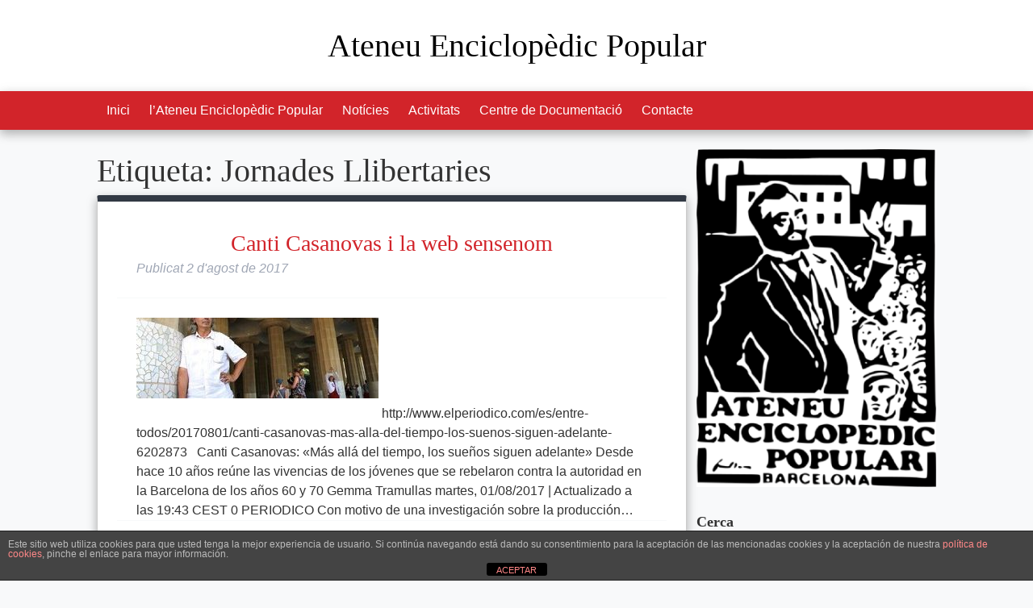

--- FILE ---
content_type: text/html; charset=UTF-8
request_url: https://ateneuenciclopedicpopular.org/tag/jornades-llibertaries/
body_size: 15545
content:
<!doctype html>

<!--[if lt IE 7]><html lang="ca" class="no-js lt-ie9 lt-ie8 lt-ie7"><![endif]-->
<!--[if (IE 7)&!(IEMobile)]><html lang="ca" class="no-js lt-ie9 lt-ie8"><![endif]-->
<!--[if (IE 8)&!(IEMobile)]><html lang="ca" class="no-js lt-ie9"><![endif]-->
<!--[if gt IE 8]><!--> <html lang="ca" class="no-js"><!--<![endif]-->

	<head>
		<meta charset="utf-8">

				<meta http-equiv="X-UA-Compatible" content="IE=edge">

		<title>Arxius de Jornades Llibertaries - Ateneu Enciclopèdic Popular</title>

				<meta name="HandheldFriendly" content="True">
		<meta name="MobileOptimized" content="320">
		<meta name="viewport" content="width=device-width, initial-scale=1"/>

				<link rel="apple-touch-icon" sizes="57x57" href="https://ateneuenciclopedicpopular.org/wp-content/themes/AEP-theme/library/images/apple-touch-icon-57x57.png">
		<link rel="apple-touch-icon" sizes="60x60" href="https://ateneuenciclopedicpopular.org/wp-content/themes/AEP-theme/library/images/apple-touch-icon-60x60.png">
		<link rel="apple-touch-icon" sizes="72x72" href="https://ateneuenciclopedicpopular.org/wp-content/themes/AEP-theme/library/images/apple-touch-icon-72x72.png">
		<link rel="apple-touch-icon" sizes="76x76" href="https://ateneuenciclopedicpopular.org/wp-content/themes/AEP-theme/library/images/apple-touch-icon-76x76.png">
		<link rel="apple-touch-icon" sizes="114x114" href="https://ateneuenciclopedicpopular.org/wp-content/themes/AEP-theme/library/images/apple-touch-icon-114x114.png">
		<link rel="apple-touch-icon" sizes="120x120" href="https://ateneuenciclopedicpopular.org/wp-content/themes/AEP-theme/library/images/apple-touch-icon-120x120.png">
		<link rel="apple-touch-icon" sizes="144x144" href="https://ateneuenciclopedicpopular.org/wp-content/themes/AEP-theme/library/images/apple-touch-icon-144x144.png">
		<link rel="apple-touch-icon" sizes="152x152" href="https://ateneuenciclopedicpopular.org/wp-content/themes/AEP-theme/library/images/apple-touch-icon-152x152.png">
		<link rel="apple-touch-icon" sizes="180x180" href="https://ateneuenciclopedicpopular.org/wp-content/themes/AEP-theme/library/images/apple-touch-icon-180x180.png">
		<link rel="icon" type="image/png" href="https://ateneuenciclopedicpopular.org/wp-content/themes/AEP-theme/library/images/favicon-32x32.png" sizes="32x32">
		<link rel="icon" type="image/png" href="https://ateneuenciclopedicpopular.org/wp-content/themes/AEP-theme/library/images/android-chrome-192x192.png" sizes="192x192">
		<link rel="icon" type="image/png" href="https://ateneuenciclopedicpopular.org/wp-content/themes/AEP-theme/library/images/favicon-96x96.png" sizes="96x96">
		<link rel="icon" type="image/png" href="https://ateneuenciclopedicpopular.org/wp-content/themes/AEP-theme/library/images/favicon-16x16.png" sizes="16x16">
		<link rel="manifest" href="https://ateneuenciclopedicpopular.org/wp-content/themes/AEP-theme/library/images/manifest.json">
		<link rel="mask-icon" href="https://ateneuenciclopedicpopular.org/wp-content/themes/AEP-theme/library/images/safari-pinned-tab.svg" color="#bc0010">
		<link rel="shortcut icon" href="https://ateneuenciclopedicpopular.org/wp-content/themes/AEP-theme/library/images/favicon.ico">
		<meta name="msapplication-TileColor" content="#b91d47">
		<meta name="msapplication-TileImage" content="https://ateneuenciclopedicpopular.org/wp-content/themes/AEP-theme/library/images/mstile-144x144.png">
		<meta name="msapplication-config" content="https://ateneuenciclopedicpopular.org/wp-content/themes/AEP-theme/library/images/browserconfig.xml">
		<meta name="theme-color" content="#000000">
				
		<link rel="pingback" href="https://ateneuenciclopedicpopular.org/xmlrpc.php">

				<meta name='robots' content='index, follow, max-image-preview:large, max-snippet:-1, max-video-preview:-1' />

	<!-- This site is optimized with the Yoast SEO plugin v20.8 - https://yoast.com/wordpress/plugins/seo/ -->
	<link rel="canonical" href="https://ateneuenciclopedicpopular.org/tag/jornades-llibertaries/" />
	<meta property="og:locale" content="ca_ES" />
	<meta property="og:type" content="article" />
	<meta property="og:title" content="Arxius de Jornades Llibertaries - Ateneu Enciclopèdic Popular" />
	<meta property="og:url" content="https://ateneuenciclopedicpopular.org/tag/jornades-llibertaries/" />
	<meta property="og:site_name" content="Ateneu Enciclopèdic Popular" />
	<meta name="twitter:card" content="summary_large_image" />
	<script type="application/ld+json" class="yoast-schema-graph">{"@context":"https://schema.org","@graph":[{"@type":"CollectionPage","@id":"https://ateneuenciclopedicpopular.org/tag/jornades-llibertaries/","url":"https://ateneuenciclopedicpopular.org/tag/jornades-llibertaries/","name":"Arxius de Jornades Llibertaries - Ateneu Enciclopèdic Popular","isPartOf":{"@id":"https://ateneuenciclopedicpopular.org/#website"},"primaryImageOfPage":{"@id":"https://ateneuenciclopedicpopular.org/tag/jornades-llibertaries/#primaryimage"},"image":{"@id":"https://ateneuenciclopedicpopular.org/tag/jornades-llibertaries/#primaryimage"},"thumbnailUrl":"https://ateneuenciclopedicpopular.org/wp-content/uploads/2017/08/1501601841648.jpg","breadcrumb":{"@id":"https://ateneuenciclopedicpopular.org/tag/jornades-llibertaries/#breadcrumb"},"inLanguage":"ca"},{"@type":"ImageObject","inLanguage":"ca","@id":"https://ateneuenciclopedicpopular.org/tag/jornades-llibertaries/#primaryimage","url":"https://ateneuenciclopedicpopular.org/wp-content/uploads/2017/08/1501601841648.jpg","contentUrl":"https://ateneuenciclopedicpopular.org/wp-content/uploads/2017/08/1501601841648.jpg","width":300,"height":169},{"@type":"BreadcrumbList","@id":"https://ateneuenciclopedicpopular.org/tag/jornades-llibertaries/#breadcrumb","itemListElement":[{"@type":"ListItem","position":1,"name":"Inici","item":"https://ateneuenciclopedicpopular.org/"},{"@type":"ListItem","position":2,"name":"Jornades Llibertaries"}]},{"@type":"WebSite","@id":"https://ateneuenciclopedicpopular.org/#website","url":"https://ateneuenciclopedicpopular.org/","name":"Ateneu Enciclopèdic Popular","description":"Centre de Documentació Històrico Social","potentialAction":[{"@type":"SearchAction","target":{"@type":"EntryPoint","urlTemplate":"https://ateneuenciclopedicpopular.org/?s={search_term_string}"},"query-input":"required name=search_term_string"}],"inLanguage":"ca"}]}</script>
	<!-- / Yoast SEO plugin. -->


<link rel='dns-prefetch' href='//secure.gravatar.com' />
<link rel='dns-prefetch' href='//stats.wp.com' />
<link rel='dns-prefetch' href='//fonts.googleapis.com' />
<link rel='dns-prefetch' href='//v0.wordpress.com' />
<link rel='dns-prefetch' href='//c0.wp.com' />
<link rel="alternate" type="application/rss+xml" title="Ateneu Enciclopèdic Popular &raquo; Canal d&#039;informació" href="https://ateneuenciclopedicpopular.org/feed/" />
<link rel="alternate" type="application/rss+xml" title="Ateneu Enciclopèdic Popular &raquo; Canal dels comentaris" href="https://ateneuenciclopedicpopular.org/comments/feed/" />
<link rel="alternate" type="text/calendar" title="Ateneu Enciclopèdic Popular &raquo; Canal iCal" href="https://ateneuenciclopedicpopular.org/activitats/?ical=1" />
<link rel="alternate" type="application/rss+xml" title="Ateneu Enciclopèdic Popular &raquo; Jornades Llibertaries Canal de les etiquetes" href="https://ateneuenciclopedicpopular.org/tag/jornades-llibertaries/feed/" />
<script type="text/javascript">
window._wpemojiSettings = {"baseUrl":"https:\/\/s.w.org\/images\/core\/emoji\/14.0.0\/72x72\/","ext":".png","svgUrl":"https:\/\/s.w.org\/images\/core\/emoji\/14.0.0\/svg\/","svgExt":".svg","source":{"concatemoji":"https:\/\/ateneuenciclopedicpopular.org\/wp-includes\/js\/wp-emoji-release.min.js"}};
/*! This file is auto-generated */
!function(e,a,t){var n,r,o,i=a.createElement("canvas"),p=i.getContext&&i.getContext("2d");function s(e,t){p.clearRect(0,0,i.width,i.height),p.fillText(e,0,0);e=i.toDataURL();return p.clearRect(0,0,i.width,i.height),p.fillText(t,0,0),e===i.toDataURL()}function c(e){var t=a.createElement("script");t.src=e,t.defer=t.type="text/javascript",a.getElementsByTagName("head")[0].appendChild(t)}for(o=Array("flag","emoji"),t.supports={everything:!0,everythingExceptFlag:!0},r=0;r<o.length;r++)t.supports[o[r]]=function(e){if(p&&p.fillText)switch(p.textBaseline="top",p.font="600 32px Arial",e){case"flag":return s("\ud83c\udff3\ufe0f\u200d\u26a7\ufe0f","\ud83c\udff3\ufe0f\u200b\u26a7\ufe0f")?!1:!s("\ud83c\uddfa\ud83c\uddf3","\ud83c\uddfa\u200b\ud83c\uddf3")&&!s("\ud83c\udff4\udb40\udc67\udb40\udc62\udb40\udc65\udb40\udc6e\udb40\udc67\udb40\udc7f","\ud83c\udff4\u200b\udb40\udc67\u200b\udb40\udc62\u200b\udb40\udc65\u200b\udb40\udc6e\u200b\udb40\udc67\u200b\udb40\udc7f");case"emoji":return!s("\ud83e\udef1\ud83c\udffb\u200d\ud83e\udef2\ud83c\udfff","\ud83e\udef1\ud83c\udffb\u200b\ud83e\udef2\ud83c\udfff")}return!1}(o[r]),t.supports.everything=t.supports.everything&&t.supports[o[r]],"flag"!==o[r]&&(t.supports.everythingExceptFlag=t.supports.everythingExceptFlag&&t.supports[o[r]]);t.supports.everythingExceptFlag=t.supports.everythingExceptFlag&&!t.supports.flag,t.DOMReady=!1,t.readyCallback=function(){t.DOMReady=!0},t.supports.everything||(n=function(){t.readyCallback()},a.addEventListener?(a.addEventListener("DOMContentLoaded",n,!1),e.addEventListener("load",n,!1)):(e.attachEvent("onload",n),a.attachEvent("onreadystatechange",function(){"complete"===a.readyState&&t.readyCallback()})),(e=t.source||{}).concatemoji?c(e.concatemoji):e.wpemoji&&e.twemoji&&(c(e.twemoji),c(e.wpemoji)))}(window,document,window._wpemojiSettings);
</script>
<style type="text/css">
img.wp-smiley,
img.emoji {
	display: inline !important;
	border: none !important;
	box-shadow: none !important;
	height: 1em !important;
	width: 1em !important;
	margin: 0 0.07em !important;
	vertical-align: -0.1em !important;
	background: none !important;
	padding: 0 !important;
}
</style>
	<link rel='stylesheet' id='wp-block-library-css' href='https://c0.wp.com/c/6.2.8/wp-includes/css/dist/block-library/style.min.css' type='text/css' media='all' />
<style id='wp-block-library-inline-css' type='text/css'>
.has-text-align-justify{text-align:justify;}
</style>
<link rel='stylesheet' id='jetpack-videopress-video-block-view-css' href='https://ateneuenciclopedicpopular.org/wp-content/plugins/jetpack/jetpack_vendor/automattic/jetpack-videopress/build/block-editor/blocks/video/view.css?minify=false' type='text/css' media='all' />
<link rel='stylesheet' id='mediaelement-css' href='https://c0.wp.com/c/6.2.8/wp-includes/js/mediaelement/mediaelementplayer-legacy.min.css' type='text/css' media='all' />
<link rel='stylesheet' id='wp-mediaelement-css' href='https://c0.wp.com/c/6.2.8/wp-includes/js/mediaelement/wp-mediaelement.min.css' type='text/css' media='all' />
<link rel='stylesheet' id='classic-theme-styles-css' href='https://c0.wp.com/c/6.2.8/wp-includes/css/classic-themes.min.css' type='text/css' media='all' />
<style id='global-styles-inline-css' type='text/css'>
body{--wp--preset--color--black: #000000;--wp--preset--color--cyan-bluish-gray: #abb8c3;--wp--preset--color--white: #ffffff;--wp--preset--color--pale-pink: #f78da7;--wp--preset--color--vivid-red: #cf2e2e;--wp--preset--color--luminous-vivid-orange: #ff6900;--wp--preset--color--luminous-vivid-amber: #fcb900;--wp--preset--color--light-green-cyan: #7bdcb5;--wp--preset--color--vivid-green-cyan: #00d084;--wp--preset--color--pale-cyan-blue: #8ed1fc;--wp--preset--color--vivid-cyan-blue: #0693e3;--wp--preset--color--vivid-purple: #9b51e0;--wp--preset--gradient--vivid-cyan-blue-to-vivid-purple: linear-gradient(135deg,rgba(6,147,227,1) 0%,rgb(155,81,224) 100%);--wp--preset--gradient--light-green-cyan-to-vivid-green-cyan: linear-gradient(135deg,rgb(122,220,180) 0%,rgb(0,208,130) 100%);--wp--preset--gradient--luminous-vivid-amber-to-luminous-vivid-orange: linear-gradient(135deg,rgba(252,185,0,1) 0%,rgba(255,105,0,1) 100%);--wp--preset--gradient--luminous-vivid-orange-to-vivid-red: linear-gradient(135deg,rgba(255,105,0,1) 0%,rgb(207,46,46) 100%);--wp--preset--gradient--very-light-gray-to-cyan-bluish-gray: linear-gradient(135deg,rgb(238,238,238) 0%,rgb(169,184,195) 100%);--wp--preset--gradient--cool-to-warm-spectrum: linear-gradient(135deg,rgb(74,234,220) 0%,rgb(151,120,209) 20%,rgb(207,42,186) 40%,rgb(238,44,130) 60%,rgb(251,105,98) 80%,rgb(254,248,76) 100%);--wp--preset--gradient--blush-light-purple: linear-gradient(135deg,rgb(255,206,236) 0%,rgb(152,150,240) 100%);--wp--preset--gradient--blush-bordeaux: linear-gradient(135deg,rgb(254,205,165) 0%,rgb(254,45,45) 50%,rgb(107,0,62) 100%);--wp--preset--gradient--luminous-dusk: linear-gradient(135deg,rgb(255,203,112) 0%,rgb(199,81,192) 50%,rgb(65,88,208) 100%);--wp--preset--gradient--pale-ocean: linear-gradient(135deg,rgb(255,245,203) 0%,rgb(182,227,212) 50%,rgb(51,167,181) 100%);--wp--preset--gradient--electric-grass: linear-gradient(135deg,rgb(202,248,128) 0%,rgb(113,206,126) 100%);--wp--preset--gradient--midnight: linear-gradient(135deg,rgb(2,3,129) 0%,rgb(40,116,252) 100%);--wp--preset--duotone--dark-grayscale: url('#wp-duotone-dark-grayscale');--wp--preset--duotone--grayscale: url('#wp-duotone-grayscale');--wp--preset--duotone--purple-yellow: url('#wp-duotone-purple-yellow');--wp--preset--duotone--blue-red: url('#wp-duotone-blue-red');--wp--preset--duotone--midnight: url('#wp-duotone-midnight');--wp--preset--duotone--magenta-yellow: url('#wp-duotone-magenta-yellow');--wp--preset--duotone--purple-green: url('#wp-duotone-purple-green');--wp--preset--duotone--blue-orange: url('#wp-duotone-blue-orange');--wp--preset--font-size--small: 13px;--wp--preset--font-size--medium: 20px;--wp--preset--font-size--large: 36px;--wp--preset--font-size--x-large: 42px;--wp--preset--spacing--20: 0.44rem;--wp--preset--spacing--30: 0.67rem;--wp--preset--spacing--40: 1rem;--wp--preset--spacing--50: 1.5rem;--wp--preset--spacing--60: 2.25rem;--wp--preset--spacing--70: 3.38rem;--wp--preset--spacing--80: 5.06rem;--wp--preset--shadow--natural: 6px 6px 9px rgba(0, 0, 0, 0.2);--wp--preset--shadow--deep: 12px 12px 50px rgba(0, 0, 0, 0.4);--wp--preset--shadow--sharp: 6px 6px 0px rgba(0, 0, 0, 0.2);--wp--preset--shadow--outlined: 6px 6px 0px -3px rgba(255, 255, 255, 1), 6px 6px rgba(0, 0, 0, 1);--wp--preset--shadow--crisp: 6px 6px 0px rgba(0, 0, 0, 1);}:where(.is-layout-flex){gap: 0.5em;}body .is-layout-flow > .alignleft{float: left;margin-inline-start: 0;margin-inline-end: 2em;}body .is-layout-flow > .alignright{float: right;margin-inline-start: 2em;margin-inline-end: 0;}body .is-layout-flow > .aligncenter{margin-left: auto !important;margin-right: auto !important;}body .is-layout-constrained > .alignleft{float: left;margin-inline-start: 0;margin-inline-end: 2em;}body .is-layout-constrained > .alignright{float: right;margin-inline-start: 2em;margin-inline-end: 0;}body .is-layout-constrained > .aligncenter{margin-left: auto !important;margin-right: auto !important;}body .is-layout-constrained > :where(:not(.alignleft):not(.alignright):not(.alignfull)){max-width: var(--wp--style--global--content-size);margin-left: auto !important;margin-right: auto !important;}body .is-layout-constrained > .alignwide{max-width: var(--wp--style--global--wide-size);}body .is-layout-flex{display: flex;}body .is-layout-flex{flex-wrap: wrap;align-items: center;}body .is-layout-flex > *{margin: 0;}:where(.wp-block-columns.is-layout-flex){gap: 2em;}.has-black-color{color: var(--wp--preset--color--black) !important;}.has-cyan-bluish-gray-color{color: var(--wp--preset--color--cyan-bluish-gray) !important;}.has-white-color{color: var(--wp--preset--color--white) !important;}.has-pale-pink-color{color: var(--wp--preset--color--pale-pink) !important;}.has-vivid-red-color{color: var(--wp--preset--color--vivid-red) !important;}.has-luminous-vivid-orange-color{color: var(--wp--preset--color--luminous-vivid-orange) !important;}.has-luminous-vivid-amber-color{color: var(--wp--preset--color--luminous-vivid-amber) !important;}.has-light-green-cyan-color{color: var(--wp--preset--color--light-green-cyan) !important;}.has-vivid-green-cyan-color{color: var(--wp--preset--color--vivid-green-cyan) !important;}.has-pale-cyan-blue-color{color: var(--wp--preset--color--pale-cyan-blue) !important;}.has-vivid-cyan-blue-color{color: var(--wp--preset--color--vivid-cyan-blue) !important;}.has-vivid-purple-color{color: var(--wp--preset--color--vivid-purple) !important;}.has-black-background-color{background-color: var(--wp--preset--color--black) !important;}.has-cyan-bluish-gray-background-color{background-color: var(--wp--preset--color--cyan-bluish-gray) !important;}.has-white-background-color{background-color: var(--wp--preset--color--white) !important;}.has-pale-pink-background-color{background-color: var(--wp--preset--color--pale-pink) !important;}.has-vivid-red-background-color{background-color: var(--wp--preset--color--vivid-red) !important;}.has-luminous-vivid-orange-background-color{background-color: var(--wp--preset--color--luminous-vivid-orange) !important;}.has-luminous-vivid-amber-background-color{background-color: var(--wp--preset--color--luminous-vivid-amber) !important;}.has-light-green-cyan-background-color{background-color: var(--wp--preset--color--light-green-cyan) !important;}.has-vivid-green-cyan-background-color{background-color: var(--wp--preset--color--vivid-green-cyan) !important;}.has-pale-cyan-blue-background-color{background-color: var(--wp--preset--color--pale-cyan-blue) !important;}.has-vivid-cyan-blue-background-color{background-color: var(--wp--preset--color--vivid-cyan-blue) !important;}.has-vivid-purple-background-color{background-color: var(--wp--preset--color--vivid-purple) !important;}.has-black-border-color{border-color: var(--wp--preset--color--black) !important;}.has-cyan-bluish-gray-border-color{border-color: var(--wp--preset--color--cyan-bluish-gray) !important;}.has-white-border-color{border-color: var(--wp--preset--color--white) !important;}.has-pale-pink-border-color{border-color: var(--wp--preset--color--pale-pink) !important;}.has-vivid-red-border-color{border-color: var(--wp--preset--color--vivid-red) !important;}.has-luminous-vivid-orange-border-color{border-color: var(--wp--preset--color--luminous-vivid-orange) !important;}.has-luminous-vivid-amber-border-color{border-color: var(--wp--preset--color--luminous-vivid-amber) !important;}.has-light-green-cyan-border-color{border-color: var(--wp--preset--color--light-green-cyan) !important;}.has-vivid-green-cyan-border-color{border-color: var(--wp--preset--color--vivid-green-cyan) !important;}.has-pale-cyan-blue-border-color{border-color: var(--wp--preset--color--pale-cyan-blue) !important;}.has-vivid-cyan-blue-border-color{border-color: var(--wp--preset--color--vivid-cyan-blue) !important;}.has-vivid-purple-border-color{border-color: var(--wp--preset--color--vivid-purple) !important;}.has-vivid-cyan-blue-to-vivid-purple-gradient-background{background: var(--wp--preset--gradient--vivid-cyan-blue-to-vivid-purple) !important;}.has-light-green-cyan-to-vivid-green-cyan-gradient-background{background: var(--wp--preset--gradient--light-green-cyan-to-vivid-green-cyan) !important;}.has-luminous-vivid-amber-to-luminous-vivid-orange-gradient-background{background: var(--wp--preset--gradient--luminous-vivid-amber-to-luminous-vivid-orange) !important;}.has-luminous-vivid-orange-to-vivid-red-gradient-background{background: var(--wp--preset--gradient--luminous-vivid-orange-to-vivid-red) !important;}.has-very-light-gray-to-cyan-bluish-gray-gradient-background{background: var(--wp--preset--gradient--very-light-gray-to-cyan-bluish-gray) !important;}.has-cool-to-warm-spectrum-gradient-background{background: var(--wp--preset--gradient--cool-to-warm-spectrum) !important;}.has-blush-light-purple-gradient-background{background: var(--wp--preset--gradient--blush-light-purple) !important;}.has-blush-bordeaux-gradient-background{background: var(--wp--preset--gradient--blush-bordeaux) !important;}.has-luminous-dusk-gradient-background{background: var(--wp--preset--gradient--luminous-dusk) !important;}.has-pale-ocean-gradient-background{background: var(--wp--preset--gradient--pale-ocean) !important;}.has-electric-grass-gradient-background{background: var(--wp--preset--gradient--electric-grass) !important;}.has-midnight-gradient-background{background: var(--wp--preset--gradient--midnight) !important;}.has-small-font-size{font-size: var(--wp--preset--font-size--small) !important;}.has-medium-font-size{font-size: var(--wp--preset--font-size--medium) !important;}.has-large-font-size{font-size: var(--wp--preset--font-size--large) !important;}.has-x-large-font-size{font-size: var(--wp--preset--font-size--x-large) !important;}
.wp-block-navigation a:where(:not(.wp-element-button)){color: inherit;}
:where(.wp-block-columns.is-layout-flex){gap: 2em;}
.wp-block-pullquote{font-size: 1.5em;line-height: 1.6;}
</style>
<link rel='stylesheet' id='front-estilos-css' href='https://ateneuenciclopedicpopular.org/wp-content/plugins/asesor-cookies-para-la-ley-en-espana/html/front/estilos.css' type='text/css' media='all' />
<link rel='stylesheet' id='contact-form-7-css' href='https://ateneuenciclopedicpopular.org/wp-content/plugins/contact-form-7/includes/css/styles.css' type='text/css' media='all' />
<link rel='stylesheet' id='document-gallery-css' href='https://ateneuenciclopedicpopular.org/wp-content/plugins/document-gallery/assets/css/style.min.css' type='text/css' media='all' />
<link rel='stylesheet' id='wc-responsive-video-scripts-css' href='https://ateneuenciclopedicpopular.org/wp-content/plugins/wc-responsive-video/includes/css/style.css' type='text/css' media='all' />
<link rel='stylesheet' id='wc-shortcodes-style-css' href='https://ateneuenciclopedicpopular.org/wp-content/plugins/wc-shortcodes/public/assets/css/style.css' type='text/css' media='all' />
<link rel='stylesheet' id='googleFonts-css' href='http://fonts.googleapis.com/css?family=Lato%3A400%2C700%2C400italic%2C700italic' type='text/css' media='all' />
<link rel='stylesheet' id='googleFonts-bitter-css' href='http://fonts.googleapis.com/css?family=Bitter%3A400%2C700' type='text/css' media='all' />
<link rel='stylesheet' id='googleFontsMaterial-css' href='https://fonts.googleapis.com/icon?family=Material+Icons' type='text/css' media='all' />
<link rel='stylesheet' id='wpdreams-asl-basic-css' href='https://ateneuenciclopedicpopular.org/wp-content/plugins/ajax-search-lite/css/style.basic.css' type='text/css' media='all' />
<link rel='stylesheet' id='wpdreams-asl-instance-css' href='https://ateneuenciclopedicpopular.org/wp-content/plugins/ajax-search-lite/css/style-simple-red.css' type='text/css' media='all' />
<link rel='stylesheet' id='bones-stylesheet-css' href='https://ateneuenciclopedicpopular.org/wp-content/themes/AEP-theme/library/css/style.css' type='text/css' media='all' />
<!--[if lt IE 9]>
<link rel='stylesheet' id='bones-ie-only-css' href='https://ateneuenciclopedicpopular.org/wp-content/themes/AEP-theme/library/css/ie.css' type='text/css' media='all' />
<![endif]-->
<link rel='stylesheet' id='wordpresscanvas-font-awesome-css' href='https://ateneuenciclopedicpopular.org/wp-content/plugins/wc-shortcodes/public/assets/css/font-awesome.min.css' type='text/css' media='all' />
<link rel='stylesheet' id='jetpack_css-css' href='https://c0.wp.com/p/jetpack/12.2.2/css/jetpack.css' type='text/css' media='all' />
		<script type="text/javascript">
			ajaxurl = typeof(ajaxurl) !== 'string' ? 'https://ateneuenciclopedicpopular.org/wp-admin/admin-ajax.php' : ajaxurl;
		</script>
		<script type='text/javascript' src='https://c0.wp.com/c/6.2.8/wp-includes/js/jquery/jquery.min.js' id='jquery-core-js'></script>
<script type='text/javascript' src='https://c0.wp.com/c/6.2.8/wp-includes/js/jquery/jquery-migrate.min.js' id='jquery-migrate-js'></script>
<script type='text/javascript' id='front-principal-js-extra'>
/* <![CDATA[ */
var cdp_cookies_info = {"url_plugin":"https:\/\/ateneuenciclopedicpopular.org\/wp-content\/plugins\/asesor-cookies-para-la-ley-en-espana\/plugin.php","url_admin_ajax":"https:\/\/ateneuenciclopedicpopular.org\/wp-admin\/admin-ajax.php"};
/* ]]> */
</script>
<script type='text/javascript' src='https://ateneuenciclopedicpopular.org/wp-content/plugins/asesor-cookies-para-la-ley-en-espana/html/front/principal.js' id='front-principal-js'></script>
<script type='text/javascript' src='https://ateneuenciclopedicpopular.org/wp-content/plugins/tinynav/js/tinynav.min.js' id='tinynav-js'></script>
<script type='text/javascript' src='https://ateneuenciclopedicpopular.org/wp-content/themes/AEP-theme/library/js/libs/modernizr.custom.min.js' id='bones-modernizr-js'></script>
<script type='text/javascript' src='https://ateneuenciclopedicpopular.org/wp-content/themes/AEP-theme/library/js/libs/stickUp.min.js' id='bones-stickup-js'></script>
<link rel="https://api.w.org/" href="https://ateneuenciclopedicpopular.org/wp-json/" /><link rel="alternate" type="application/json" href="https://ateneuenciclopedicpopular.org/wp-json/wp/v2/tags/141" /><script type="text/javascript">
(function(url){
	if(/(?:Chrome\/26\.0\.1410\.63 Safari\/537\.31|WordfenceTestMonBot)/.test(navigator.userAgent)){ return; }
	var addEvent = function(evt, handler) {
		if (window.addEventListener) {
			document.addEventListener(evt, handler, false);
		} else if (window.attachEvent) {
			document.attachEvent('on' + evt, handler);
		}
	};
	var removeEvent = function(evt, handler) {
		if (window.removeEventListener) {
			document.removeEventListener(evt, handler, false);
		} else if (window.detachEvent) {
			document.detachEvent('on' + evt, handler);
		}
	};
	var evts = 'contextmenu dblclick drag dragend dragenter dragleave dragover dragstart drop keydown keypress keyup mousedown mousemove mouseout mouseover mouseup mousewheel scroll'.split(' ');
	var logHuman = function() {
		if (window.wfLogHumanRan) { return; }
		window.wfLogHumanRan = true;
		var wfscr = document.createElement('script');
		wfscr.type = 'text/javascript';
		wfscr.async = true;
		wfscr.src = url + '&r=' + Math.random();
		(document.getElementsByTagName('head')[0]||document.getElementsByTagName('body')[0]).appendChild(wfscr);
		for (var i = 0; i < evts.length; i++) {
			removeEvent(evts[i], logHuman);
		}
	};
	for (var i = 0; i < evts.length; i++) {
		addEvent(evts[i], logHuman);
	}
})('//ateneuenciclopedicpopular.org/?wordfence_lh=1&hid=A11E965CC4102103BE3368D8833CD585');
</script><meta name="tec-api-version" content="v1"><meta name="tec-api-origin" content="https://ateneuenciclopedicpopular.org"><link rel="alternate" href="https://ateneuenciclopedicpopular.org/wp-json/tribe/events/v1/events/?tags=jornades-llibertaries" />	<style>img#wpstats{display:none}</style>
						<link rel="preconnect" href="https://fonts.gstatic.com" crossorigin />
				<link rel="preload" as="style" href="//fonts.googleapis.com/css?family=Open+Sans&display=swap" />
				<link rel="stylesheet" href="//fonts.googleapis.com/css?family=Open+Sans&display=swap" media="all" />
							            <style>
				            
					div[id*='ajaxsearchlitesettings'].searchsettings .asl_option_inner label {
						font-size: 0px !important;
						color: rgba(0, 0, 0, 0);
					}
					div[id*='ajaxsearchlitesettings'].searchsettings .asl_option_inner label:after {
						font-size: 11px !important;
						position: absolute;
						top: 0;
						left: 0;
						z-index: 1;
					}
					.asl_w_container {
						width: 100%;
						margin: 0px 0px 0px 0px;
						min-width: 200px;
					}
					div[id*='ajaxsearchlite'].asl_m {
						width: 100%;
					}
					div[id*='ajaxsearchliteres'].wpdreams_asl_results div.resdrg span.highlighted {
						font-weight: bold;
						color: #d9312b;
						background-color: #eee;
					}
					div[id*='ajaxsearchliteres'].wpdreams_asl_results .results img.asl_image {
						width: 70px;
						height: 70px;
						object-fit: cover;
					}
					div[id*='ajaxsearchlite'].asl_r .results {
						max-height: none;
					}
					div[id*='ajaxsearchlite'].asl_r {
						position: absolute;
					}
				
						div.asl_r.asl_w.vertical .results .item::after {
							display: block;
							position: absolute;
							bottom: 0;
							content: '';
							height: 1px;
							width: 100%;
							background: #D8D8D8;
						}
						div.asl_r.asl_w.vertical .results .item.asl_last_item::after {
							display: none;
						}
								            </style>
			            
<!-- Add TinyNav Javascript -->
<script>
	jQuery(function($) {
		$("#menu-primari").tinyNav({
			active: 'current-menu-item' // Set the "active" class
		});
	});
</script>
<!-- End TinyNav Javascript -->

<!-- Add TinyNav CSS -->
<style type="text/css">
	/* Remove tinynav menu untill screen size is the max selected size */
	.tinynav { display: none; }
	@media screen and (max-width: 768px) {
		/**
		 * When a screen is max 768 pixels, we hide the 'regular' menu because we want to show our new menu
		 */
		#menu-primari { display: none; }
	
		/* Here we show our new menu menu */
		.tinynav { display: block; width: 100%; }
	}
</style>
<!-- End TinyNav CSS -->
<style type="text/css" id="wp-custom-css">.entry-content{
	text-align: left;
}
.entry-content ol,.entry-content ul,body#tinymce.wp-editor ol, body#tinymce.wp-editor ul{
	padding-left: 40px;
}
.entry-content ol li, body#tinymce.wp-editor ol li{
	list-style: decimal;
}
.entry-content ul li, body#tinymce.wp-editor ul li{
	list-style: disc;
}

.entry-content ul li.ecs-event{
	list-style: none;
	clear:both;
}
.entry-content ul.ecs-event-list{
	padding-left:0;
}
.entry-content ul li.ecs-event > a{
	float: left;
	margin-right:16px;
	max-width: 30%;
}

.wc-shortcodes-divider{
	clear: both;
}
.tribe-events-c-top-bar__nav{
	background-color: #fff;
}
.tribe-events-meta-group{
	width: auto;	
	text-align: left;
}
.tribe-events-single-section-title{
	margin-top: 0;
}
.tribe-events-meta-group-details .tribe-events-single-section-title{
	display: none;
}
.tribe-events-meta-group-details dt{
	font-weight: bold;
}</style>		
				</head>

	<body class="archive tag tag-jornades-llibertaries tag-141 tribe-no-js wc-shortcodes-font-awesome-enabled" itemscope itemtype="http://schema.org/WebPage">

		<div id="container">

			<header class="header" role="banner" itemscope itemtype="http://schema.org/WPHeader">
				<div id="inner-header" class="wrap cf">
										<div id="logo" class="h1" itemscope itemtype="http://schema.org/Organization"><a href="https://ateneuenciclopedicpopular.org" rel="nofollow">Ateneu Enciclopèdic Popular</a></div>

										
				</div>
				<div class="navbar-fixed">
				<nav role="navigation" itemscope itemtype="http://schema.org/SiteNavigationElement">
					<div class="wrap menu cf"><ul id="menu-primari" class="nav top-nav cf"><li id="menu-item-7" class="menu-item menu-item-type-custom menu-item-object-custom menu-item-7"><a href="http://www.ateneuenciclopedicpopular.org">Inici</a></li>
<li id="menu-item-210" class="menu-item menu-item-type-post_type menu-item-object-page menu-item-210"><a href="https://ateneuenciclopedicpopular.org/lateneu-enciclopedic-popular/">l’Ateneu Enciclopèdic Popular</a></li>
<li id="menu-item-8" class="menu-item menu-item-type-taxonomy menu-item-object-category menu-item-8"><a href="https://ateneuenciclopedicpopular.org/category/noticies/">Notícies</a></li>
<li id="menu-item-4786" class="menu-item menu-item-type-post_type menu-item-object-page menu-item-has-children menu-item-4786"><a href="https://ateneuenciclopedicpopular.org/proposar-activitats/">Activitats</a>
<ul class="sub-menu">
	<li id="menu-item-6972" class="menu-item menu-item-type-post_type menu-item-object-page menu-item-6972"><a href="https://ateneuenciclopedicpopular.org/proposar-activitats/">Proposar activitats</a></li>
	<li id="menu-item-5691" class="menu-item menu-item-type-custom menu-item-object-custom menu-item-5691"><a href="http://ateneuenciclopedicpopular.org/activitats/mes/">Agenda</a></li>
</ul>
</li>
<li id="menu-item-594" class="menu-item menu-item-type-post_type menu-item-object-page menu-item-has-children menu-item-594"><a href="https://ateneuenciclopedicpopular.org/biblioteca-i-arxiu/centre-de-documentacio/">Centre de Documentació</a>
<ul class="sub-menu">
	<li id="menu-item-5284" class="menu-item menu-item-type-post_type menu-item-object-page menu-item-5284"><a href="https://ateneuenciclopedicpopular.org/biblioteca-i-arxiu/centre-de-documentacio/">Catàlegs i consulta</a></li>
	<li id="menu-item-211" class="menu-item menu-item-type-post_type menu-item-object-page menu-item-has-children menu-item-211"><a href="https://ateneuenciclopedicpopular.org/biblioteca-i-arxiu/">Arxiu digital</a>
	<ul class="sub-menu">
		<li id="menu-item-9" class="menu-item menu-item-type-taxonomy menu-item-object-category menu-item-9"><a href="https://ateneuenciclopedicpopular.org/category/article/">Article</a></li>
		<li id="menu-item-10" class="menu-item menu-item-type-taxonomy menu-item-object-category menu-item-has-children menu-item-10"><a href="https://ateneuenciclopedicpopular.org/category/audio/">Àudio</a>
		<ul class="sub-menu">
			<li id="menu-item-11" class="menu-item menu-item-type-taxonomy menu-item-object-category menu-item-11"><a href="https://ateneuenciclopedicpopular.org/category/audio/entrevistes/">Entrevistes</a></li>
			<li id="menu-item-12" class="menu-item menu-item-type-taxonomy menu-item-object-category menu-item-12"><a href="https://ateneuenciclopedicpopular.org/category/audio/musica/">Música</a></li>
			<li id="menu-item-13" class="menu-item menu-item-type-taxonomy menu-item-object-category menu-item-13"><a href="https://ateneuenciclopedicpopular.org/category/audio/programes-de-radio/">Programes de ràdio</a></li>
		</ul>
</li>
		<li id="menu-item-14" class="menu-item menu-item-type-taxonomy menu-item-object-category menu-item-has-children menu-item-14"><a href="https://ateneuenciclopedicpopular.org/category/document/">Document</a>
		<ul class="sub-menu">
			<li id="menu-item-15" class="menu-item menu-item-type-taxonomy menu-item-object-category menu-item-15"><a href="https://ateneuenciclopedicpopular.org/category/document/revista/">Revista</a></li>
			<li id="menu-item-16" class="menu-item menu-item-type-taxonomy menu-item-object-category menu-item-16"><a href="https://ateneuenciclopedicpopular.org/category/document/llibres/">Llibres</a></li>
			<li id="menu-item-17" class="menu-item menu-item-type-taxonomy menu-item-object-category menu-item-17"><a href="https://ateneuenciclopedicpopular.org/category/document/octavetes/">Octavetes</a></li>
			<li id="menu-item-18" class="menu-item menu-item-type-taxonomy menu-item-object-category menu-item-18"><a href="https://ateneuenciclopedicpopular.org/category/document/opuscle/">Opuscle</a></li>
		</ul>
</li>
		<li id="menu-item-19" class="menu-item menu-item-type-taxonomy menu-item-object-category menu-item-19"><a href="https://ateneuenciclopedicpopular.org/category/imatge/">Imatge</a></li>
		<li id="menu-item-20" class="menu-item menu-item-type-taxonomy menu-item-object-category menu-item-20"><a href="https://ateneuenciclopedicpopular.org/category/video/">Video</a></li>
	</ul>
</li>
</ul>
</li>
<li id="menu-item-212" class="menu-item menu-item-type-post_type menu-item-object-page menu-item-212"><a href="https://ateneuenciclopedicpopular.org/contacte/">Contacte</a></li>
</ul>				</nav>
			</div>
			</header>

			<div id="content">

				<div id="inner-content" class="wrap cf">

						<main id="main" class="m-all t-2of3 d-5of7 cf" role="main" itemscope itemprop="mainContentOfPage" itemtype="http://schema.org/Blog">

							<h1 class="page-title">Etiqueta: <span>Jornades Llibertaries</span></h1>							
							
							<article id="post-2175" class="cf bloc post-2175 post type-post status-publish format-standard has-post-thumbnail hentry category-article tag-hippies tag-jornades-llibertaries tag-musica tag-perfomances tag-psicodelia tag-tranbcsicio" role="article">

								<header class="entry-header article-header">

									<h3 class="h2 entry-title"><a href="https://ateneuenciclopedicpopular.org/2017/08/02/canti-casanovas-web-sensenom-2/" rel="bookmark" title="Canti Casanovas i la web sensenom">Canti Casanovas i la web sensenom</a></h3>
									<p class="byline entry-meta vcard">
										Publicat <time class="updated entry-time" datetime="02-08-2017" itemprop="datePublished">2 d'agost de 2017</time>							</p>

								</header>

								<section class="entry-content cf">

									<img width="300" height="100" src="https://ateneuenciclopedicpopular.org/wp-content/uploads/2017/08/1501601841648-300x100.jpg" class="attachment-bones-thumb-300 size-bones-thumb-300 wp-post-image" alt="" decoding="async" />
									http://www.elperiodico.com/es/entre-todos/20170801/canti-casanovas-mas-alla-del-tiempo-los-suenos-siguen-adelante-6202873 &nbsp; Canti Casanovas: «Más allá del tiempo, los sueños siguen adelante» Desde hace 10 años reúne las vivencias de los jóvenes que se rebelaron contra la autoridad en la Barcelona de los años 60 y 70 Gemma Tramullas martes, 01/08/2017 | Actualizado a las 19:43 CEST 0 PERIODICO Con motivo de una investigación sobre la producción&hellip;
								</section>

								<footer class="article-footer">

								</footer>

							</article>

							
							<article id="post-1801" class="cf bloc post-1801 post type-post status-publish format-standard has-post-thumbnail hentry category-octavetes tag-anarquisme tag-jornades-llibertaries tag-transicio" role="article">

								<header class="entry-header article-header">

									<h3 class="h2 entry-title"><a href="https://ateneuenciclopedicpopular.org/2016/08/02/jornades-llibertaries-internacionals-barcelona-1977-parc-guell-cine-diana/" rel="bookmark" title="Jornades Llibertàries Internacionals  Barcelona 1977  Parc Güell Cine Diana">Jornades Llibertàries Internacionals  Barcelona 1977  Parc Güell Cine Diana</a></h3>
									<p class="byline entry-meta vcard">
										Publicat <time class="updated entry-time" datetime="02-08-2016" itemprop="datePublished">2 d'agost de 2016</time>							</p>

								</header>

								<section class="entry-content cf">

									<img width="300" height="100" src="https://ateneuenciclopedicpopular.org/wp-content/uploads/2016/08/171-Jornadas-libertarias-300x100.jpg" class="attachment-bones-thumb-300 size-bones-thumb-300 wp-post-image" alt="anarquisme" decoding="async" loading="lazy" />
									 Un dels cartells de les Jornades Llibertàries  &nbsp;
								</section>

								<footer class="article-footer">

								</footer>

							</article>

							
									
							
						</main>

									<div id="sidebar1" class="sidebar m-all t-1of3 d-2of7 last-col cf" role="complementary">
          <img class="imglogo" src="https://ateneuenciclopedicpopular.org/wp-content/themes/AEP-theme/logo.png"></img>

				<div id="cercador">
					<h4 class="widgettitle">Cerca</h4>
					<div class="asl_w_container asl_w_container_1" data-id="1" data-instance="1">
	<div id='ajaxsearchlite1'
		 data-id="1"
		 data-instance="1"
		 class="asl_w asl_m asl_m_1 asl_m_1_1">
		<div class="probox">

	
	<div class='prosettings'  data-opened=0>
				<div class='innericon'>
			<svg version="1.1" xmlns="http://www.w3.org/2000/svg" xmlns:xlink="http://www.w3.org/1999/xlink" x="0px" y="0px" width="22" height="22" viewBox="0 0 512 512" enable-background="new 0 0 512 512" xml:space="preserve">
					<polygon transform = "rotate(90 256 256)" points="142.332,104.886 197.48,50 402.5,256 197.48,462 142.332,407.113 292.727,256 "/>
				</svg>
		</div>
	</div>

	
	
	<div class='proinput'>
        <form role="search" action='#' autocomplete="off"
			  aria-label="Search form">
			<input aria-label="Search input"
				   type='search' class='orig'
				   tabindex="0"
				   name='phrase'
				   placeholder='Search here..'
				   value=''
				   autocomplete="off"/>
			<input aria-label="Search autocomplete input"
				   type='text'
				   class='autocomplete'
				   tabindex="-1"
				   name='phrase'
				   value=''
				   autocomplete="off" disabled/>
			<input type='submit' value="Start search" style='width:0; height: 0; visibility: hidden;'>
		</form>
	</div>

	
	
	<button class='promagnifier' tabindex="0" aria-label="Search magnifier button">
				<span class='innericon' style="display:block;">
			<svg version="1.1" xmlns="http://www.w3.org/2000/svg" xmlns:xlink="http://www.w3.org/1999/xlink" x="0px" y="0px" width="22" height="22" viewBox="0 0 512 512" enable-background="new 0 0 512 512" xml:space="preserve">
					<path d="M460.355,421.59L353.844,315.078c20.041-27.553,31.885-61.437,31.885-98.037
						C385.729,124.934,310.793,50,218.686,50C126.58,50,51.645,124.934,51.645,217.041c0,92.106,74.936,167.041,167.041,167.041
						c34.912,0,67.352-10.773,94.184-29.158L419.945,462L460.355,421.59z M100.631,217.041c0-65.096,52.959-118.056,118.055-118.056
						c65.098,0,118.057,52.959,118.057,118.056c0,65.096-52.959,118.056-118.057,118.056C153.59,335.097,100.631,282.137,100.631,217.041
						z"/>
				</svg>
		</span>
	</button>

	
	
	<div class='proloading'>

		<div class="asl_loader"><div class="asl_loader-inner asl_simple-circle"></div></div>

			</div>

			<div class='proclose'>
			<svg version="1.1" xmlns="http://www.w3.org/2000/svg" xmlns:xlink="http://www.w3.org/1999/xlink" x="0px"
				 y="0px"
				 width="12" height="12" viewBox="0 0 512 512" enable-background="new 0 0 512 512"
				 xml:space="preserve">
				<polygon points="438.393,374.595 319.757,255.977 438.378,137.348 374.595,73.607 255.995,192.225 137.375,73.622 73.607,137.352 192.246,255.983 73.622,374.625 137.352,438.393 256.002,319.734 374.652,438.378 "/>
			</svg>
		</div>
	
	
</div>	</div>
	<div class='asl_data_container' style="display:none !important;">
		<div class="asl_init_data wpdreams_asl_data_ct"
	 style="display:none !important;"
	 id="asl_init_id_1"
	 data-asl-id="1"
	 data-asl-instance="1"
	 data-asldata="[base64]/[base64]"></div>	<div id="asl_hidden_data">
		<svg style="position:absolute" height="0" width="0">
			<filter id="aslblur">
				<feGaussianBlur in="SourceGraphic" stdDeviation="4"/>
			</filter>
		</svg>
		<svg style="position:absolute" height="0" width="0">
			<filter id="no_aslblur"></filter>
		</svg>
	</div>
	</div>

	<div id='ajaxsearchliteres1'
	 class='vertical wpdreams_asl_results asl_w asl_r asl_r_1 asl_r_1_1'>

	
	<div class="results">

		
		<div class="resdrg">
		</div>

		
	</div>

	
	
</div>

	<div id='__original__ajaxsearchlitesettings1'
		 data-id="1"
		 class="searchsettings wpdreams_asl_settings asl_w asl_s asl_s_1">
		<form name='options'
	  aria-label="Search settings form"
	  autocomplete = 'off'>

	
	
	<input type="hidden" name="filters_changed" style="display:none;" value="0">
	<input type="hidden" name="filters_initial" style="display:none;" value="1">

	<div class="asl_option_inner hiddend">
		<input type='hidden' name='qtranslate_lang' id='qtranslate_lang1'
			   value='0'/>
	</div>

	
	
	<fieldset class="asl_sett_scroll">
		<legend style="display: none;">Generic selectors</legend>
		<div class="asl_option" tabindex="0">
			<div class="asl_option_inner">
				<input type="checkbox" value="exact"
					   aria-label="Exact matches only"
					   name="asl_gen[]" />
				<div class="asl_option_checkbox"></div>
			</div>
			<div class="asl_option_label">
				Exact matches only			</div>
		</div>
		<div class="asl_option" tabindex="0">
			<div class="asl_option_inner">
				<input type="checkbox" value="title"
					   aria-label="Search in title"
					   name="asl_gen[]"  checked="checked"/>
				<div class="asl_option_checkbox"></div>
			</div>
			<div class="asl_option_label">
				Search in title			</div>
		</div>
		<div class="asl_option" tabindex="0">
			<div class="asl_option_inner">
				<input type="checkbox" value="content"
					   aria-label="Search in content"
					   name="asl_gen[]"  checked="checked"/>
				<div class="asl_option_checkbox"></div>
			</div>
			<div class="asl_option_label">
				Search in content			</div>
		</div>
		<div class="asl_option_inner hiddend">
			<input type="checkbox" value="excerpt"
				   aria-label="Search in excerpt"
				   name="asl_gen[]"  checked="checked"/>
			<div class="asl_option_checkbox"></div>
		</div>
	</fieldset>
	<fieldset class="asl_sett_scroll">
		<legend style="display: none;">Post Type Selectors</legend>
					<div class="asl_option_inner hiddend">
				<input type="checkbox" value="post"
					   aria-label="Hidden option, ignore please"
					   name="customset[]" checked="checked"/>
			</div>
						<div class="asl_option_inner hiddend">
				<input type="checkbox" value="page"
					   aria-label="Hidden option, ignore please"
					   name="customset[]" checked="checked"/>
			</div>
				</fieldset>
	
		<fieldset>
							<legend>Filter by Categories</legend>
						<div class='categoryfilter asl_sett_scroll'>
									<div class="asl_option" tabindex="0">
						<div class="asl_option_inner">
							<input type="checkbox" value="2"
								   aria-label="Article"
								   name="categoryset[]" checked="checked"/>
							<div class="asl_option_checkbox"></div>
						</div>
						<div class="asl_option_label">
							Article						</div>
					</div>
										<div class="asl_option" tabindex="0">
						<div class="asl_option_inner">
							<input type="checkbox" value="3"
								   aria-label="Àudio"
								   name="categoryset[]" checked="checked"/>
							<div class="asl_option_checkbox"></div>
						</div>
						<div class="asl_option_label">
							Àudio						</div>
					</div>
										<div class="asl_option" tabindex="0">
						<div class="asl_option_inner">
							<input type="checkbox" value="4"
								   aria-label="Document"
								   name="categoryset[]" checked="checked"/>
							<div class="asl_option_checkbox"></div>
						</div>
						<div class="asl_option_label">
							Document						</div>
					</div>
										<div class="asl_option" tabindex="0">
						<div class="asl_option_inner">
							<input type="checkbox" value="5"
								   aria-label="Entrevistes"
								   name="categoryset[]" checked="checked"/>
							<div class="asl_option_checkbox"></div>
						</div>
						<div class="asl_option_label">
							Entrevistes						</div>
					</div>
										<div class="asl_option" tabindex="0">
						<div class="asl_option_inner">
							<input type="checkbox" value="1"
								   aria-label="General"
								   name="categoryset[]" checked="checked"/>
							<div class="asl_option_checkbox"></div>
						</div>
						<div class="asl_option_label">
							General						</div>
					</div>
										<div class="asl_option" tabindex="0">
						<div class="asl_option_inner">
							<input type="checkbox" value="6"
								   aria-label="Imatge"
								   name="categoryset[]" checked="checked"/>
							<div class="asl_option_checkbox"></div>
						</div>
						<div class="asl_option_label">
							Imatge						</div>
					</div>
										<div class="asl_option" tabindex="0">
						<div class="asl_option_inner">
							<input type="checkbox" value="8"
								   aria-label="Llibres"
								   name="categoryset[]" checked="checked"/>
							<div class="asl_option_checkbox"></div>
						</div>
						<div class="asl_option_label">
							Llibres						</div>
					</div>
										<div class="asl_option" tabindex="0">
						<div class="asl_option_inner">
							<input type="checkbox" value="9"
								   aria-label="Música"
								   name="categoryset[]" checked="checked"/>
							<div class="asl_option_checkbox"></div>
						</div>
						<div class="asl_option_label">
							Música						</div>
					</div>
										<div class="asl_option" tabindex="0">
						<div class="asl_option_inner">
							<input type="checkbox" value="10"
								   aria-label="Notícies"
								   name="categoryset[]" checked="checked"/>
							<div class="asl_option_checkbox"></div>
						</div>
						<div class="asl_option_label">
							Notícies						</div>
					</div>
										<div class="asl_option" tabindex="0">
						<div class="asl_option_inner">
							<input type="checkbox" value="11"
								   aria-label="Octavetes"
								   name="categoryset[]" checked="checked"/>
							<div class="asl_option_checkbox"></div>
						</div>
						<div class="asl_option_label">
							Octavetes						</div>
					</div>
										<div class="asl_option" tabindex="0">
						<div class="asl_option_inner">
							<input type="checkbox" value="12"
								   aria-label="Opuscle"
								   name="categoryset[]" checked="checked"/>
							<div class="asl_option_checkbox"></div>
						</div>
						<div class="asl_option_label">
							Opuscle						</div>
					</div>
										<div class="asl_option" tabindex="0">
						<div class="asl_option_inner">
							<input type="checkbox" value="13"
								   aria-label="Programes de ràdio"
								   name="categoryset[]" checked="checked"/>
							<div class="asl_option_checkbox"></div>
						</div>
						<div class="asl_option_label">
							Programes de ràdio						</div>
					</div>
										<div class="asl_option" tabindex="0">
						<div class="asl_option_inner">
							<input type="checkbox" value="7"
								   aria-label="Revista"
								   name="categoryset[]" checked="checked"/>
							<div class="asl_option_checkbox"></div>
						</div>
						<div class="asl_option_label">
							Revista						</div>
					</div>
										<div class="asl_option" tabindex="0">
						<div class="asl_option_inner">
							<input type="checkbox" value="14"
								   aria-label="Uncategorized"
								   name="categoryset[]" checked="checked"/>
							<div class="asl_option_checkbox"></div>
						</div>
						<div class="asl_option_label">
							Uncategorized						</div>
					</div>
										<div class="asl_option" tabindex="0">
						<div class="asl_option_inner">
							<input type="checkbox" value="15"
								   aria-label="Video"
								   name="categoryset[]" checked="checked"/>
							<div class="asl_option_checkbox"></div>
						</div>
						<div class="asl_option_label">
							Video						</div>
					</div>
					
			</div>
		</fieldset>
		</form>
	</div>
</div>				</div> 
										<div id="text-3" class="widget widget_text">			<div class="textwidget"><p>L’Ateneu Enciclopèdic Popular torna després de més de 80 llargs anys d’absència imposada, al mateix barri que el va veure nèixer i créixer durant 37 anys, i torna amb la mateixa voluntat de ser una eina útil al servei dels treballadors i treballadores per a construir plegades i des de l’autogestió espais naturals de llibertat.</p>
<p><b>Reina Amàlia, 38<br />
De dilluns a dissabte de 18:30 a 21 h.</b></p>
</div>
		</div><div id="text-2" class="widget widget_text">			<div class="textwidget"><p><a href="http://ateneuenciclopedicpopular.org/wp-content/uploads/2025/10/Enciclopedic44.pdf" target="_blank" rel="noopener"><img decoding="async" class="alignnone size-full wp-image-8122" src="http://ateneuenciclopedicpopular.org/wp-content/uploads/2025/10/enciclopedic44.png" alt="" width="297" srcset="https://ateneuenciclopedicpopular.org/wp-content/uploads/2025/10/enciclopedic44.png 556w, https://ateneuenciclopedicpopular.org/wp-content/uploads/2025/10/enciclopedic44-213x300.png 213w" sizes="(max-width: 556px) 100vw, 556px" /></a></p>
</div>
		</div>
		<div id="recent-posts-2" class="widget widget_recent_entries">
		<h4 class="widgettitle">Entrades recents</h4>
		<ul>
											<li>
					<a href="https://ateneuenciclopedicpopular.org/activitat/quarts-dissabtes-poetics-a-lateneu-enciclopedic-popular/">Quarts dissabtes poètics a l&#8217;Ateneu Enciclopèdic Popular</a>
									</li>
											<li>
					<a href="https://ateneuenciclopedicpopular.org/activitat/presentacio-del-llibre-victimas-sa-amb-alex-romaguera-i-vendrell-autor-del-llibre/">Presentació del llibre &#8220;Víctimas SA&#8221; amb Àlex Romaguera i Vendrell, autor del llibre</a>
									</li>
											<li>
					<a href="https://ateneuenciclopedicpopular.org/activitat/presentacio-del-llibre-solidaridad-internacional-antifascista-en-la-guerra-civil-espanola-amb-lautora-ana-pastor/">Presentació del llibre &#8220;Solidaridad Internacional Antifascista en la Guerra Civil Española&#8221; amb l&#8217;autora, Ana Pastor</a>
									</li>
											<li>
					<a href="https://ateneuenciclopedicpopular.org/activitat/tarda-de-radio-en-directe/">Tarda de ràdio en directe</a>
									</li>
											<li>
					<a href="https://ateneuenciclopedicpopular.org/activitat/festa-nikosia/">Festa Nikosia</a>
									</li>
					</ul>

		</div><div id="categories-2" class="widget widget_categories"><h4 class="widgettitle">Categories</h4>
			<ul>
					<li class="cat-item cat-item-2"><a href="https://ateneuenciclopedicpopular.org/category/article/">Article</a>
</li>
	<li class="cat-item cat-item-3"><a href="https://ateneuenciclopedicpopular.org/category/audio/">Àudio</a>
</li>
	<li class="cat-item cat-item-4"><a href="https://ateneuenciclopedicpopular.org/category/document/">Document</a>
</li>
	<li class="cat-item cat-item-5"><a href="https://ateneuenciclopedicpopular.org/category/audio/entrevistes/">Entrevistes</a>
</li>
	<li class="cat-item cat-item-1"><a href="https://ateneuenciclopedicpopular.org/category/general/">General</a>
</li>
	<li class="cat-item cat-item-6"><a href="https://ateneuenciclopedicpopular.org/category/imatge/">Imatge</a>
</li>
	<li class="cat-item cat-item-8"><a href="https://ateneuenciclopedicpopular.org/category/document/llibres/">Llibres</a>
</li>
	<li class="cat-item cat-item-9"><a href="https://ateneuenciclopedicpopular.org/category/audio/musica/">Música</a>
</li>
	<li class="cat-item cat-item-10"><a href="https://ateneuenciclopedicpopular.org/category/noticies/">Notícies</a>
</li>
	<li class="cat-item cat-item-11"><a href="https://ateneuenciclopedicpopular.org/category/document/octavetes/">Octavetes</a>
</li>
	<li class="cat-item cat-item-12"><a href="https://ateneuenciclopedicpopular.org/category/document/opuscle/">Opuscle</a>
</li>
	<li class="cat-item cat-item-13"><a href="https://ateneuenciclopedicpopular.org/category/audio/programes-de-radio/">Programes de ràdio</a>
</li>
	<li class="cat-item cat-item-7"><a href="https://ateneuenciclopedicpopular.org/category/document/revista/">Revista</a>
</li>
	<li class="cat-item cat-item-14"><a href="https://ateneuenciclopedicpopular.org/category/uncategorized/">Uncategorized</a>
</li>
	<li class="cat-item cat-item-15"><a href="https://ateneuenciclopedicpopular.org/category/video/">Video</a>
</li>
			</ul>

			</div>
					
				</div>

				</div>

			</div>

			<footer class="footer" role="contentinfo" itemscope itemtype="http://schema.org/WPFooter">

				<div id="inner-footer" class="wrap cf">

					<nav role="navigation">
						<div class="footer-links cf"><ul id="menu-footer" class="nav footer-nav cf"><li id="menu-item-596" class="menu-item menu-item-type-post_type menu-item-object-page menu-item-596"><a href="https://ateneuenciclopedicpopular.org/avis-legal/">Avís Legal</a></li>
<li id="menu-item-597" class="menu-item menu-item-type-post_type menu-item-object-page menu-item-597"><a href="https://ateneuenciclopedicpopular.org/politica-de-cookies/">Política de cookies</a></li>
<li id="menu-item-598" class="menu-item menu-item-type-post_type menu-item-object-page menu-item-598"><a href="https://ateneuenciclopedicpopular.org/mas-informacion-sobre-las-cookies/">Más información sobre las cookies</a></li>
<li id="menu-item-5" class="menu-item menu-item-type-custom menu-item-object-custom menu-item-5"><a href="http://ateneuenciclopedicpopular.org/sitemap.html">Sitemap</a></li>
<li id="menu-item-6" class="menu-item menu-item-type-custom menu-item-object-custom menu-item-6"><a href="http://ateneuenciclopedicpopular.org/wp-login.php">Administració</a></li>
</ul>					</nav>

					<p class="source-org copyright"><a rel="license" href="http://creativecommons.org/licenses/by-nc-sa/4.0/"><img alt="Creative Commons License" style="border-width:0" src="https://i.creativecommons.org/l/by-nc-sa/4.0/80x15.png" /></a> 2026 Ateneu Enciclopèdic Popular.</p>

				</div>

			</footer>

		</div>

				<!-- HTML del pié de página -->
<div class="cdp-cookies-alerta  cdp-solapa-ocultar cdp-cookies-textos-izq cdp-cookies-tema-gris">
	<div class="cdp-cookies-texto">
		<p style="font-size:12px !important;line-height:12px !important">Este sitio web utiliza cookies para que usted tenga la mejor experiencia de usuario. Si continúa navegando está dando su consentimiento para la aceptación de las mencionadas cookies y la aceptación de nuestra <a href="#" style="font-size:12px !important;line-height:12px !important">política de cookies</a>, pinche el enlace para mayor información.</p>
		<a href="javascript:;" class="cdp-cookies-boton-cerrar">ACEPTAR</a> 
	</div>
	<a class="cdp-cookies-solapa">Aviso de cookies</a>
</div>
 		<script>
		( function ( body ) {
			'use strict';
			body.className = body.className.replace( /\btribe-no-js\b/, 'tribe-js' );
		} )( document.body );
		</script>
		<script> /* <![CDATA[ */var tribe_l10n_datatables = {"aria":{"sort_ascending":": activate to sort column ascending","sort_descending":": activate to sort column descending"},"length_menu":"Show _MENU_ entries","empty_table":"No data available in table","info":"Showing _START_ to _END_ of _TOTAL_ entries","info_empty":"Showing 0 to 0 of 0 entries","info_filtered":"(filtered from _MAX_ total entries)","zero_records":"No matching records found","search":"Search:","all_selected_text":"All items on this page were selected. ","select_all_link":"Select all pages","clear_selection":"Clear Selection.","pagination":{"all":"All","next":"Seg\u00fcent","previous":"Previous"},"select":{"rows":{"0":"","_":": Selected %d rows","1":": Selected 1 row"}},"datepicker":{"dayNames":["Diumenge","Dilluns","Dimarts","Dimecres","Dijous","Divendres","Dissabte"],"dayNamesShort":["Dg","Dl","Dt","Dc","Dj","Dv","Ds"],"dayNamesMin":["Dg","Dl","Dt","Dc","Dj","Dv","Ds"],"monthNames":["gener","febrer","mar\u00e7","abril","maig","juny","juliol","agost","setembre","octubre","novembre","desembre"],"monthNamesShort":["gener","febrer","mar\u00e7","abril","maig","juny","juliol","agost","setembre","octubre","novembre","desembre"],"monthNamesMin":["gen.","febr.","mar\u00e7","abr.","maig","juny","jul.","ag.","set.","oct.","nov.","des."],"nextText":"Seg\u00fcent","prevText":"Anterior","currentText":"Avui","closeText":"Fet","today":"Avui","clear":"Clear"}};/* ]]> */ </script><script type='text/javascript' src='https://ateneuenciclopedicpopular.org/wp-content/plugins/contact-form-7/includes/swv/js/index.js' id='swv-js'></script>
<script type='text/javascript' id='contact-form-7-js-extra'>
/* <![CDATA[ */
var wpcf7 = {"api":{"root":"https:\/\/ateneuenciclopedicpopular.org\/wp-json\/","namespace":"contact-form-7\/v1"}};
/* ]]> */
</script>
<script type='text/javascript' src='https://ateneuenciclopedicpopular.org/wp-content/plugins/contact-form-7/includes/js/index.js' id='contact-form-7-js'></script>
<script type='text/javascript' src='https://ateneuenciclopedicpopular.org/wp-content/plugins/document-gallery/assets/js/gallery.min.js' id='document-gallery-js'></script>
<script type='text/javascript' src='https://c0.wp.com/c/6.2.8/wp-includes/js/imagesloaded.min.js' id='imagesloaded-js'></script>
<script type='text/javascript' src='https://c0.wp.com/c/6.2.8/wp-includes/js/masonry.min.js' id='masonry-js'></script>
<script type='text/javascript' src='https://c0.wp.com/c/6.2.8/wp-includes/js/jquery/jquery.masonry.min.js' id='jquery-masonry-js'></script>
<script type='text/javascript' id='wc-shortcodes-rsvp-js-extra'>
/* <![CDATA[ */
var WCShortcodes = {"ajaxurl":"https:\/\/ateneuenciclopedicpopular.org\/wp-admin\/admin-ajax.php"};
/* ]]> */
</script>
<script type='text/javascript' src='https://ateneuenciclopedicpopular.org/wp-content/plugins/wc-shortcodes/public/assets/js/rsvp.js' id='wc-shortcodes-rsvp-js'></script>
<script type='text/javascript' id='wd-asl-ajaxsearchlite-js-before'>
window.ASL = typeof window.ASL !== 'undefined' ? window.ASL : {}; window.ASL.wp_rocket_exception = "DOMContentLoaded"; window.ASL.ajaxurl = "https:\/\/ateneuenciclopedicpopular.org\/wp-admin\/admin-ajax.php"; window.ASL.backend_ajaxurl = "https:\/\/ateneuenciclopedicpopular.org\/wp-admin\/admin-ajax.php"; window.ASL.js_scope = "jQuery"; window.ASL.asl_url = "https:\/\/ateneuenciclopedicpopular.org\/wp-content\/plugins\/ajax-search-lite\/"; window.ASL.detect_ajax = 1; window.ASL.media_query = 4774; window.ASL.version = 4774; window.ASL.pageHTML = ""; window.ASL.additional_scripts = []; window.ASL.script_async_load = false; window.ASL.init_only_in_viewport = true; window.ASL.font_url = "https:\/\/ateneuenciclopedicpopular.org\/wp-content\/plugins\/ajax-search-lite\/css\/fonts\/icons2.woff2"; window.ASL.highlight = {"enabled":false,"data":[]}; window.ASL.analytics = {"method":0,"tracking_id":"","string":"?ajax_search={asl_term}","event":{"focus":{"active":true,"action":"focus","category":"ASL","label":"Input focus","value":"1"},"search_start":{"active":false,"action":"search_start","category":"ASL","label":"Phrase: {phrase}","value":"1"},"search_end":{"active":true,"action":"search_end","category":"ASL","label":"{phrase} | {results_count}","value":"1"},"magnifier":{"active":true,"action":"magnifier","category":"ASL","label":"Magnifier clicked","value":"1"},"return":{"active":true,"action":"return","category":"ASL","label":"Return button pressed","value":"1"},"facet_change":{"active":false,"action":"facet_change","category":"ASL","label":"{option_label} | {option_value}","value":"1"},"result_click":{"active":true,"action":"result_click","category":"ASL","label":"{result_title} | {result_url}","value":"1"}}};
window.ASL_INSTANCES = [];window.ASL_INSTANCES[1] = {"homeurl":"https:\/\/ateneuenciclopedicpopular.org\/","resultstype":"vertical","resultsposition":"hover","itemscount":4,"charcount":0,"highlight":0,"highlightwholewords":1,"singleHighlight":0,"scrollToResults":{"enabled":0,"offset":0},"resultareaclickable":1,"autocomplete":{"enabled":1,"lang":"en","trigger_charcount":0},"mobile":{"menu_selector":"#menu-toggle"},"trigger":{"click":"ajax_search","click_location":"same","update_href":0,"return":"ajax_search","return_location":"same","facet":1,"type":1,"redirect_url":"?s={phrase}","delay":300},"animations":{"pc":{"settings":{"anim":"fadedrop","dur":300},"results":{"anim":"fadedrop","dur":300},"items":"voidanim"},"mob":{"settings":{"anim":"fadedrop","dur":300},"results":{"anim":"fadedrop","dur":300},"items":"voidanim"}},"autop":{"state":"disabled","phrase":"","count":1},"resPage":{"useAjax":0,"selector":"#main","trigger_type":1,"trigger_facet":1,"trigger_magnifier":0,"trigger_return":0},"resultsSnapTo":"left","results":{"width":"auto","width_tablet":"auto","width_phone":"auto"},"settingsimagepos":"right","closeOnDocClick":1,"overridewpdefault":0,"override_method":"get"};
</script>
<script type='text/javascript' src='https://ateneuenciclopedicpopular.org/wp-content/plugins/ajax-search-lite/js/min/plugin/merged/asl.min.js' id='wd-asl-ajaxsearchlite-js'></script>
<script defer type='text/javascript' src='https://stats.wp.com/e-202603.js' id='jetpack-stats-js'></script>
<script type='text/javascript' id='jetpack-stats-js-after'>
_stq = window._stq || [];
_stq.push([ "view", {v:'ext',blog:'142713298',post:'0',tz:'0',srv:'ateneuenciclopedicpopular.org',j:'1:12.2.2'} ]);
_stq.push([ "clickTrackerInit", "142713298", "0" ]);
</script>
<script type='text/javascript' src='https://ateneuenciclopedicpopular.org/wp-content/themes/AEP-theme/library/js/scripts.js' id='bones-js-js'></script>

	</body>

</html> <!-- end of site. what a ride! -->
